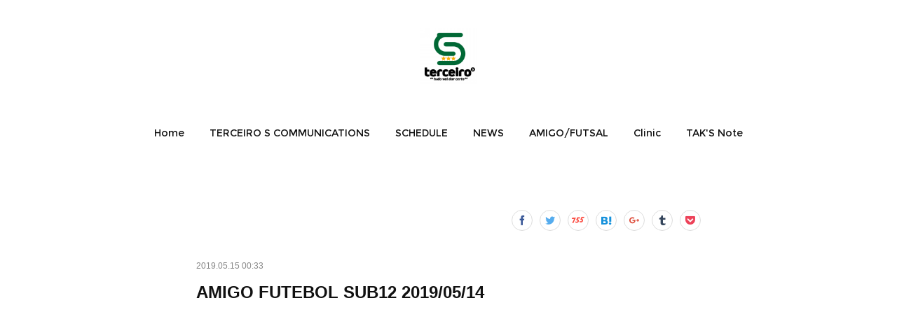

--- FILE ---
content_type: text/html; charset=utf-8
request_url: https://www.terceiros.net/posts/6239173
body_size: 10730
content:
<!doctype html>

            <html lang="ja" data-reactroot=""><head><meta charSet="UTF-8"/><meta http-equiv="X-UA-Compatible" content="IE=edge"/><meta name="viewport" content="width=device-width,user-scalable=no,initial-scale=1.0,minimum-scale=1.0,maximum-scale=1.0"/><title data-react-helmet="true">AMIGO FUTEBOL SUB12 2019/05/14 | TERCEIRO S COMMUNICATIONS</title><link data-react-helmet="true" rel="canonical" href="https://www.terceiros.net/posts/6239173/"/><meta name="description" content="トレーニングは75分！試合時間は40分！時間の中でのアクションの質が大事！走りあいっこぶつかり合いっこでは、勝てない今？どうアクションを起こして行けば良いか？それをひたすら習慣つけていく！アクションの"/><meta property="fb:app_id" content="522776621188656"/><meta property="og:url" content="https://www.terceiros.net/posts/6239173"/><meta property="og:type" content="article"/><meta property="og:title" content="AMIGO FUTEBOL SUB12 2019/05/14"/><meta property="og:description" content="トレーニングは75分！試合時間は40分！時間の中でのアクションの質が大事！走りあいっこぶつかり合いっこでは、勝てない今？どうアクションを起こして行けば良いか？それをひたすら習慣つけていく！アクションの"/><meta property="og:image" content="https://cdn.amebaowndme.com/madrid-prd/madrid-web/images/sites/328635/93b1486983284b3aac2fdb78a1574703_e3934b6ff09ccd42c4a068678cbef795.jpg"/><meta property="og:site_name" content="TERCEIRO S COMMUNICATIONS"/><meta property="og:locale" content="ja_JP"/><meta name="twitter:card" content="summary_large_image"/><meta name="twitter:site" content="@amebaownd"/><meta name="twitter:creator" content="@TerceiroFutsal"/><meta name="twitter:title" content="AMIGO FUTEBOL SUB12 2019/05/14 | TERCEIRO S COMMUNICATIONS"/><meta name="twitter:description" content="トレーニングは75分！試合時間は40分！時間の中でのアクションの質が大事！走りあいっこぶつかり合いっこでは、勝てない今？どうアクションを起こして行けば良いか？それをひたすら習慣つけていく！アクションの"/><meta name="twitter:image" content="https://cdn.amebaowndme.com/madrid-prd/madrid-web/images/sites/328635/93b1486983284b3aac2fdb78a1574703_e3934b6ff09ccd42c4a068678cbef795.jpg"/><meta name="twitter:app:id:iphone" content="911640835"/><meta name="twitter:app:url:iphone" content="amebaownd://public/sites/328635/posts/6239173"/><meta name="twitter:app:id:googleplay" content="jp.co.cyberagent.madrid"/><meta name="twitter:app:url:googleplay" content="amebaownd://public/sites/328635/posts/6239173"/><meta name="twitter:app:country" content="US"/><link rel="amphtml" href="https://amp.amebaownd.com/posts/6239173"/><link rel="alternate" type="application/rss+xml" title="TERCEIRO S COMMUNICATIONS" href="https://www.terceiros.net/rss.xml"/><link rel="alternate" type="application/atom+xml" title="TERCEIRO S COMMUNICATIONS" href="https://www.terceiros.net/atom.xml"/><link rel="sitemap" type="application/xml" title="Sitemap" href="/sitemap.xml"/><link href="https://static.amebaowndme.com/madrid-frontend/css/user.min-a66be375c.css" rel="stylesheet" type="text/css"/><link href="https://static.amebaowndme.com/madrid-frontend/css/belle/index.min-a66be375c.css" rel="stylesheet" type="text/css"/><link rel="icon" href="https://cdn.amebaowndme.com/madrid-prd/madrid-web/images/sites/328635/67083054337e85c87826c3958f98ba36_056cc9f92970cbddd3420766a22c78d2.png?width=32&amp;height=32"/><link rel="apple-touch-icon" href="https://cdn.amebaowndme.com/madrid-prd/madrid-web/images/sites/328635/67083054337e85c87826c3958f98ba36_056cc9f92970cbddd3420766a22c78d2.png?width=180&amp;height=180"/><style id="site-colors" charSet="UTF-8">.u-nav-clr {
  color: #111111;
}
.u-nav-bdr-clr {
  border-color: #111111;
}
.u-nav-bg-clr {
  background-color: #eeeeee;
}
.u-nav-bg-bdr-clr {
  border-color: #eeeeee;
}
.u-site-clr {
  color: ;
}
.u-base-bg-clr {
  background-color: #ffffff;
}
.u-btn-clr {
  color: #aaaaaa;
}
.u-btn-clr:hover,
.u-btn-clr--active {
  color: rgba(170,170,170, 0.7);
}
.u-btn-clr--disabled,
.u-btn-clr:disabled {
  color: rgba(170,170,170, 0.5);
}
.u-btn-bdr-clr {
  border-color: #bbbbbb;
}
.u-btn-bdr-clr:hover,
.u-btn-bdr-clr--active {
  border-color: rgba(187,187,187, 0.7);
}
.u-btn-bdr-clr--disabled,
.u-btn-bdr-clr:disabled {
  border-color: rgba(187,187,187, 0.5);
}
.u-btn-bg-clr {
  background-color: #bbbbbb;
}
.u-btn-bg-clr:hover,
.u-btn-bg-clr--active {
  background-color: rgba(187,187,187, 0.7);
}
.u-btn-bg-clr--disabled,
.u-btn-bg-clr:disabled {
  background-color: rgba(187,187,187, 0.5);
}
.u-txt-clr {
  color: #111111;
}
.u-txt-clr--lv1 {
  color: rgba(17,17,17, 0.7);
}
.u-txt-clr--lv2 {
  color: rgba(17,17,17, 0.5);
}
.u-txt-clr--lv3 {
  color: rgba(17,17,17, 0.3);
}
.u-txt-bg-clr {
  background-color: #e7e7e7;
}
.u-lnk-clr,
.u-clr-area a {
  color: #92afb5;
}
.u-lnk-clr:visited,
.u-clr-area a:visited {
  color: rgba(146,175,181, 0.7);
}
.u-lnk-clr:hover,
.u-clr-area a:hover {
  color: rgba(146,175,181, 0.5);
}
.u-ttl-blk-clr {
  color: #111111;
}
.u-ttl-blk-bdr-clr {
  border-color: #111111;
}
.u-ttl-blk-bdr-clr--lv1 {
  border-color: #cfcfcf;
}
.u-bdr-clr {
  border-color: #e6e6e6;
}
.u-acnt-bdr-clr {
  border-color: #a9a9a9;
}
.u-acnt-bg-clr {
  background-color: #a9a9a9;
}
body {
  background-color: #ffffff;
}
blockquote {
  color: rgba(17,17,17, 0.7);
  border-left-color: #e6e6e6;
};</style><style id="user-css" charSet="UTF-8">;</style><style media="screen and (max-width: 800px)" id="user-sp-css" charSet="UTF-8">;</style><script>
              (function(i,s,o,g,r,a,m){i['GoogleAnalyticsObject']=r;i[r]=i[r]||function(){
              (i[r].q=i[r].q||[]).push(arguments)},i[r].l=1*new Date();a=s.createElement(o),
              m=s.getElementsByTagName(o)[0];a.async=1;a.src=g;m.parentNode.insertBefore(a,m)
              })(window,document,'script','//www.google-analytics.com/analytics.js','ga');
            </script></head><body id="mdrd-a66be375c" class="u-txt-clr u-base-bg-clr theme-belle plan-premium hide-owndbar "><noscript><iframe src="//www.googletagmanager.com/ns.html?id=GTM-PXK9MM" height="0" width="0" style="display:none;visibility:hidden"></iframe></noscript><script>
            (function(w,d,s,l,i){w[l]=w[l]||[];w[l].push({'gtm.start':
            new Date().getTime(),event:'gtm.js'});var f=d.getElementsByTagName(s)[0],
            j=d.createElement(s),dl=l!='dataLayer'?'&l='+l:'';j.async=true;j.src=
            '//www.googletagmanager.com/gtm.js?id='+i+dl;f.parentNode.insertBefore(j,f);
            })(window,document, 'script', 'dataLayer', 'GTM-PXK9MM');
            </script><div id="content"><div class="page " data-reactroot=""><div class="page__outer"><div class="page__inner u-base-bg-clr"><header class="page__header header"><div class="header__inner u-nav-bg-bdr-clr"><div class="site-icon"><div><img alt=""/></div></div><nav role="navigation" class="header__nav global-nav js-nav-overflow-criterion "><ul class="global-nav__list u-base-bg-clr u-nav-bg-bdr-clr "><li role="button" class="global-nav__item u-nav-bg-bdr-clr js-nav-item "><a target="" class="u-nav-clr u-font u-nav-bdr-clr" href="/">Home</a></li><li role="button" class="global-nav__item u-nav-bg-bdr-clr js-nav-item "><a target="" class="u-nav-clr u-font u-nav-bdr-clr" href="/pages/1160248/page_201707310016">TERCEIRO  S COMMUNICATIONS</a></li><li role="button" class="global-nav__item u-nav-bg-bdr-clr js-nav-item "><a target="" class="u-nav-clr u-font u-nav-bdr-clr" href="/pages/1160254/page_201707310021">SCHEDULE</a></li><li role="button" class="global-nav__item u-nav-bg-bdr-clr js-nav-item "><a target="" class="u-nav-clr u-font u-nav-bdr-clr" href="/pages/1160302/blog">NEWS</a></li><li role="button" class="global-nav__item u-nav-bg-bdr-clr js-nav-item "><a target="" class="u-nav-clr u-font u-nav-bdr-clr" href="/pages/1160403/page_201707310202">AMIGO/FUTSAL</a></li><li role="button" class="global-nav__item u-nav-bg-bdr-clr js-nav-item "><a target="" class="u-nav-clr u-font u-nav-bdr-clr" href="/pages/1160430/page_201707310220">Clinic</a></li><li role="button" class="global-nav__item u-nav-bg-bdr-clr js-nav-item "><a target="" class="u-nav-clr u-font u-nav-bdr-clr" href="/pages/4634265/page_202102091501">TAK&#x27;S Note</a></li></ul></nav><button class="header__icon icon icon--menu2 u-nav-clr"></button></div></header><div><div class="page__main--outer"><div role="main" class="page__main page__main--blog-detail"><div class="section"><div class="blog-article-outer"><article class="blog-article"><div class="complementary-outer complementary-outer--slot1"><div class="complementary complementary--shareButton "><div class="block-type--shareButton"><div class="share share--circle share--circle-8"><button class="share__btn--facebook share__btn share__btn--circle"><span aria-hidden="true" class="icon--facebook icon"></span></button><button class="share__btn--twitter share__btn share__btn--circle"><span aria-hidden="true" class="icon--twitter icon"></span></button><button class="share__btn--nanagogo share__btn share__btn--circle"><span aria-hidden="true" class="icon--nanagogo icon"></span></button><button class="share__btn--hatenabookmark share__btn share__btn--circle"><span aria-hidden="true" class="icon--hatenabookmark icon"></span></button><button class="share__btn--googleplus share__btn share__btn--circle"><span aria-hidden="true" class="icon--googleplus icon"></span></button><button class="share__btn--tumblr share__btn share__btn--circle"><span aria-hidden="true" class="icon--tumblr icon"></span></button><button class="share__btn--pocket share__btn share__btn--circle"><span aria-hidden="true" class="icon--pocket icon"></span></button></div></div></div></div><div class="blog-article__inner"><div class="blog-article__header"><time class="blog-article__date u-txt-clr u-txt-clr--lv2" dateTime="2019-05-15T00:33:24Z">2019.05.15 00:33</time></div><div class="blog-article__content"><div class="blog-article__title blog-title"><h1 class="blog-title__text u-txt-clr">AMIGO FUTEBOL SUB12 2019/05/14</h1></div><div class="complementary-outer complementary-outer--slot4"><div class="complementary complementary--html "><div class="block-type--html"><div class="block u-clr-area"><iframe seamless="" style="height:16px" class="js-mdrd-block-html-target block-html__frame"></iframe></div></div></div></div><div class="blog-article__body blog-body"><div class="blog-body__item"><div class="img img__item-- img__item--fit"><div><img alt=""/></div></div></div><div class="blog-body__item"><div class="blog-body__text u-txt-clr u-clr-area" data-block-type="text"><div>トレーニングは75分！</div><div>試合時間は40分！</div><div><br></div><div>時間の中でのアクションの質が大事！</div><div>走りあいっこ</div><div>ぶつかり合いっこ</div><div>では、勝てない今？</div><div><br></div><div>どうアクションを起こして行けば良いか？</div><div><br></div><div>それをひたすら習慣つけていく！</div><div>アクションの基準、考え方を理解しないままで、プレーは出来ない。</div><div><br></div><div>視覚的な知覚</div><div>探索的な状況把握</div><div>次の予測</div><div><br></div><div>常に、意図してプレー出来るのか？</div><div><br></div><div>テーマである、レーン分けした前進の理解を深めていきたいと思う。</div><div><br></div><div><br></div><div><br></div></div></div></div></div><div class="blog-article__footer"><div class="reblog-btn-outer"><div class="reblog-btn-body"><button class="reblog-btn"><span class="reblog-btn__inner"><span class="icon icon--reblog2"></span></span></button></div></div></div></div><div class="complementary-outer complementary-outer--slot2"><div class="complementary complementary--shareButton "><div class="block-type--shareButton"><div class="share share--filled share--filled-4"><button class="share__btn--facebook share__btn share__btn--filled"><span aria-hidden="true" class="icon--facebook icon"></span></button><button class="share__btn--twitter share__btn share__btn--filled"><span aria-hidden="true" class="icon--twitter icon"></span></button><button class="share__btn--nanagogo share__btn share__btn--filled"><span aria-hidden="true" class="icon--nanagogo icon"></span></button></div></div></div><div class="complementary complementary--html "><div class="block-type--html"><div class="block u-clr-area"><iframe seamless="" style="height:16px" class="js-mdrd-block-html-target block-html__frame"></iframe></div></div></div></div><div class="blog-article__comment"><div class="comment-list js-comment-list" style="display:none"><div><p class="comment-count u-txt-clr u-txt-clr--lv2"><span>0</span>コメント</p><ul><li class="comment-list__item comment-item js-comment-form"><div class="comment-item__body"><form class="comment-item__form u-bdr-clr "><div class="comment-item__form-head"><textarea type="text" id="post-comment" maxLength="1100" placeholder="コメントする..." class="comment-item__input"></textarea></div><div class="comment-item__form-foot"><p class="comment-item__count-outer"><span class="comment-item__count ">1000</span> / 1000</p><button type="submit" disabled="" class="comment-item__submit">投稿</button></div></form></div></li></ul></div></div></div><div class="complementary-outer complementary-outer--slot3"><div class="complementary complementary--postPrevNext "><div class="block-type--postPrevNext"><div class="pager pager--type1"><ul class="pager__list"><li class="pager__item pager__item--prev pager__item--bg"><a class="pager__item-inner " style="background-image:url(https://cdn.amebaowndme.com/madrid-prd/madrid-web/images/sites/328635/2cc998dead2fac140c50d1947a58a8c5_e8998cb1506df204e83f6e4b20de99af.jpg?width=400)" href="/posts/6239201"><time class="pager__date " dateTime="2019-05-15T00:42:34Z">2019.05.15 00:42</time><div><span class="pager__description ">RAD SASEBO 2019/05/14</span></div><span aria-hidden="true" class="pager__icon icon icon--disclosure-l4 "></span></a></li><li class="pager__item pager__item--next pager__item--bg"><a class="pager__item-inner " style="background-image:url(https://cdn.amebaowndme.com/madrid-prd/madrid-web/images/sites/328635/36aec25e985957bb43152cdb9e44fd6e_b0e33e8679313a3800e41d721451668b.jpg?width=400)" href="/posts/6237203"><time class="pager__date " dateTime="2019-05-14T13:29:23Z">2019.05.14 13:29</time><div><span class="pager__description ">2019.5.14(火)amigo/futsal大村スクールTRM</span></div><span aria-hidden="true" class="pager__icon icon icon--disclosure-r4 "></span></a></li></ul></div></div></div><div class="complementary complementary--quote "><div class="block-type--quote"><div class="quote u-clr-area quote--takayuki  nakashima    //   futsal life"><div class="ogp u-bdr-clr"><a target="_blank" class="ogp__action" href="https://takfutsal.com/"><div class="ogp__img"><div><img alt=""/></div></div><div class="ogp__body"><p class="ogp__title u-txt-clr">TAKAYUKI  NAKASHIMA    //   FUTSAL LIFE</p><div class="ogp__text u-txt-clr u-txt-clr--lv1"><p>フットサルコーチ　Treinador de futsal</p></div><p class="ogp__site ogp__site--ellipsis u-txt-clr u-txt-clr--lv1">TAKAYUKI  NAKASHIMA    //   FUTSAL LIFE</p></div></a></div></div></div></div><div class="complementary complementary--relatedPosts "><div class="block-type--relatedPosts"></div></div><div class="complementary complementary--relatedPosts "><div class="block-type--relatedPosts"></div></div></div><div class="pswp" tabindex="-1" role="dialog" aria-hidden="true"><div class="pswp__bg"></div><div class="pswp__scroll-wrap"><div class="pswp__container"><div class="pswp__item"></div><div class="pswp__item"></div><div class="pswp__item"></div></div><div class="pswp__ui pswp__ui--hidden"><div class="pswp__top-bar"><div class="pswp__counter"></div><button class="pswp__button pswp__button--close" title="Close (Esc)"></button><button class="pswp__button pswp__button--share" title="Share"></button><button class="pswp__button pswp__button--fs" title="Toggle fullscreen"></button><button class="pswp__button pswp__button--zoom" title="Zoom in/out"></button><div class="pswp__preloader"><div class="pswp__preloader__icn"><div class="pswp__preloader__cut"><div class="pswp__preloader__donut"></div></div></div></div></div><div class="pswp__share-modal pswp__share-modal--hidden pswp__single-tap"><div class="pswp__share-tooltip"></div></div><div class="pswp__button pswp__button--close pswp__close"><span class="pswp__close__item pswp__close"></span><span class="pswp__close__item pswp__close"></span></div><div class="pswp__bottom-bar"><button class="pswp__button pswp__button--arrow--left js-lightbox-arrow" title="Previous (arrow left)"></button><button class="pswp__button pswp__button--arrow--right js-lightbox-arrow" title="Next (arrow right)"></button></div><div class=""><div class="pswp__caption"><div class="pswp__caption"></div><div class="pswp__caption__link"><a class="js-link"></a></div></div></div></div></div></div></article></div></div></div></div></div><footer role="contentinfo" class="page__footer footer" style="opacity:1 !important;visibility:visible !important;text-indent:0 !important;overflow:visible !important;position:static !important"><div class="footer__inner u-bdr-clr " style="opacity:1 !important;visibility:visible !important;text-indent:0 !important;overflow:visible !important;display:block !important;transform:none !important"><div class="footer__item u-bdr-clr" style="opacity:1 !important;visibility:visible !important;text-indent:0 !important;overflow:visible !important;display:block !important;transform:none !important"><p class="footer__copyright u-font"><small class="u-txt-clr u-txt-clr--lv2 u-font" style="color:rgba(17,17,17, 0.5) !important">Copyright © <!-- -->2026<!-- --> <!-- -->TERCEIRO S COMMUNICATIONS<!-- -->.</small></p></div></div></footer></div></div><div class="toast"></div></div></div><script charSet="UTF-8">window.mdrdEnv="prd";</script><script charSet="UTF-8">window.INITIAL_STATE={"authenticate":{"authCheckCompleted":false,"isAuthorized":false},"blogPostReblogs":{},"category":{},"currentSite":{"fetching":false,"status":null,"site":{}},"shopCategory":{},"categories":{},"notifications":{},"page":{},"paginationTitle":{},"postArchives":{},"postComments":{"6239173":{"data":[],"pagination":{"total":0,"offset":0,"limit":0,"cursors":{"after":"","before":""}},"fetching":false},"submitting":false,"postStatus":null},"postDetail":{"postDetail-blogPostId:6239173":{"fetching":false,"loaded":true,"meta":{"code":200},"data":{"id":"6239173","userId":"106700","siteId":"328635","status":"publish","title":"AMIGO FUTEBOL SUB12 2019\u002F05\u002F14","contents":[{"type":"image","fit":true,"scale":1,"align":"","url":"https:\u002F\u002Fcdn.amebaowndme.com\u002Fmadrid-prd\u002Fmadrid-web\u002Fimages\u002Fsites\u002F328635\u002F93b1486983284b3aac2fdb78a1574703_e3934b6ff09ccd42c4a068678cbef795.jpg","link":"","width":2000,"height":1500,"target":"_blank","lightboxIndex":0},{"type":"text","format":"html","value":"\u003Cdiv\u003Eトレーニングは75分！\u003C\u002Fdiv\u003E\u003Cdiv\u003E試合時間は40分！\u003C\u002Fdiv\u003E\u003Cdiv\u003E\u003Cbr\u003E\u003C\u002Fdiv\u003E\u003Cdiv\u003E時間の中でのアクションの質が大事！\u003C\u002Fdiv\u003E\u003Cdiv\u003E走りあいっこ\u003C\u002Fdiv\u003E\u003Cdiv\u003Eぶつかり合いっこ\u003C\u002Fdiv\u003E\u003Cdiv\u003Eでは、勝てない今？\u003C\u002Fdiv\u003E\u003Cdiv\u003E\u003Cbr\u003E\u003C\u002Fdiv\u003E\u003Cdiv\u003Eどうアクションを起こして行けば良いか？\u003C\u002Fdiv\u003E\u003Cdiv\u003E\u003Cbr\u003E\u003C\u002Fdiv\u003E\u003Cdiv\u003Eそれをひたすら習慣つけていく！\u003C\u002Fdiv\u003E\u003Cdiv\u003Eアクションの基準、考え方を理解しないままで、プレーは出来ない。\u003C\u002Fdiv\u003E\u003Cdiv\u003E\u003Cbr\u003E\u003C\u002Fdiv\u003E\u003Cdiv\u003E視覚的な知覚\u003C\u002Fdiv\u003E\u003Cdiv\u003E探索的な状況把握\u003C\u002Fdiv\u003E\u003Cdiv\u003E次の予測\u003C\u002Fdiv\u003E\u003Cdiv\u003E\u003Cbr\u003E\u003C\u002Fdiv\u003E\u003Cdiv\u003E常に、意図してプレー出来るのか？\u003C\u002Fdiv\u003E\u003Cdiv\u003E\u003Cbr\u003E\u003C\u002Fdiv\u003E\u003Cdiv\u003Eテーマである、レーン分けした前進の理解を深めていきたいと思う。\u003C\u002Fdiv\u003E\u003Cdiv\u003E\u003Cbr\u003E\u003C\u002Fdiv\u003E\u003Cdiv\u003E\u003Cbr\u003E\u003C\u002Fdiv\u003E\u003Cdiv\u003E\u003Cbr\u003E\u003C\u002Fdiv\u003E"}],"urlPath":"","publishedUrl":"https:\u002F\u002Fwww.terceiros.net\u002Fposts\u002F6239173","ogpDescription":"","ogpImageUrl":"","contentFiltered":"","viewCount":0,"commentCount":0,"reblogCount":0,"prevBlogPost":{"id":"6239201","title":"RAD SASEBO 2019\u002F05\u002F14","summary":"2：1前進2：1前進×2グリッド2：2+PIVO2：2+PIVO-ゴール3：34：4を、何のためにやるのか？ただのセッションになってはいけない！見る視点何を見て、何を選ぶのか？予測状況、背景の変化決断する為に、あなたが自律してるかどうか？も大事！何のために、そうするのか？あなたのアクションの質が、あなただと言う事を忘れない！","imageUrl":"https:\u002F\u002Fcdn.amebaowndme.com\u002Fmadrid-prd\u002Fmadrid-web\u002Fimages\u002Fsites\u002F328635\u002F2cc998dead2fac140c50d1947a58a8c5_e8998cb1506df204e83f6e4b20de99af.jpg","publishedAt":"2019-05-15T00:42:34Z"},"nextBlogPost":{"id":"6237203","title":"2019.5.14(火)amigo\u002Ffutsal大村スクールTRM","summary":"今日はTRMデーでした。西大村さんともう1チームにお越し頂きまして、amigoとして2回目の対外試合です。やはりゲームを通してのスキルもそうですが、相手をリスペクトする気持ち、感謝の気持ちを伝え、「相手がいてこそゲームができる」事を実感して欲しいと願ってます。このTRMを通して、色んな部分が見えてきました。対人プレーだったり、プレー以外の行動や言動、待ち時間の過ごし方だったりと、普段観れない部分が垣間見れました。できるだけ多くのamigo達に試合を体感してもらい、色んな「気付き」を見させてもらいました。次回は、5\u002F20(月)です。【5月開催日】@シーハット大村5\u002F20(月)18:00〜20:005\u002F27(月)18:00〜20:00※5\u002F30(木)18:00〜20:00【6月開催日】@シーハット大村6\u002F12(水)18:00〜20:00※6\u002F13(木)18:00〜20:006\u002F17(月)18:00〜20:006\u002F19(水)18:00〜20:006\u002F26(水)18:00〜20:00なお、当初の予定の6\u002F5(水)はなくなりました。※の3日間は、トレーニングマッチとしてます。amigo大村としての対外試合となりますので、レガースやサッカー用ストッキング、飲料水等を忘れずにご持参下さい。ゲームはビブスで行います。所属チームの練習を最優先にされまして、調整の上、","imageUrl":"https:\u002F\u002Fcdn.amebaowndme.com\u002Fmadrid-prd\u002Fmadrid-web\u002Fimages\u002Fsites\u002F328635\u002F36aec25e985957bb43152cdb9e44fd6e_b0e33e8679313a3800e41d721451668b.jpg","publishedAt":"2019-05-14T13:29:23Z"},"rebloggedPost":false,"blogCategories":[],"user":{"id":"106700","nickname":"tscjapan","description":"","official":false,"photoUrl":"https:\u002F\u002Fprofile-api.ameba.jp\u002Fv2\u002Fas\u002F9b8e2a8ddecb6976a46af98817797b98cae46741\u002FprofileImage?cat=300","followingCount":11,"createdAt":"2015-11-17T05:10:49Z","updatedAt":"2025-07-14T13:03:11Z"},"updateUser":{"id":"106700","nickname":"tscjapan","description":"","official":false,"photoUrl":"https:\u002F\u002Fprofile-api.ameba.jp\u002Fv2\u002Fas\u002F9b8e2a8ddecb6976a46af98817797b98cae46741\u002FprofileImage?cat=300","followingCount":11,"createdAt":"2015-11-17T05:10:49Z","updatedAt":"2025-07-14T13:03:11Z"},"comments":{"pagination":{"total":0,"offset":0,"limit":0,"cursors":{"after":"","before":""}},"data":[]},"publishedAt":"2019-05-15T00:33:24Z","createdAt":"2019-05-15T00:40:32Z","updatedAt":"2019-05-15T00:40:32Z","version":1}}},"postList":{},"shopList":{},"shopItemDetail":{},"pureAd":{},"keywordSearch":{},"proxyFrame":{"loaded":false},"relatedPostList":{},"route":{"route":{"path":"\u002Fposts\u002F:blog_post_id","component":function Connect(props, context) {
        _classCallCheck(this, Connect);

        var _this = _possibleConstructorReturn(this, _Component.call(this, props, context));

        _this.version = version;
        _this.store = props.store || context.store;

        (0, _invariant2["default"])(_this.store, 'Could not find "store" in either the context or ' + ('props of "' + connectDisplayName + '". ') + 'Either wrap the root component in a <Provider>, ' + ('or explicitly pass "store" as a prop to "' + connectDisplayName + '".'));

        var storeState = _this.store.getState();
        _this.state = { storeState: storeState };
        _this.clearCache();
        return _this;
      },"route":{"id":"0","type":"blog_post_detail","idForType":"0","title":"","urlPath":"\u002Fposts\u002F:blog_post_id","isHomePage":false}},"params":{"blog_post_id":"6239173"},"location":{"pathname":"\u002Fposts\u002F6239173","search":"","hash":"","action":"POP","key":"nah4iz","query":{}}},"siteConfig":{"tagline":"長崎　佐世保\nフットサルクラブ 、フットサルスクール運営　  AMIGO\u002FFUTSAL\nコーチ派遣   九州各地で専門的なフットサルの指導を!!\n個人参加フットサル　運営  生涯スポーツとしての環境の整備\n\nサッカー、フットサルを通じた心豊かなスポーツライフを過ごしてみませんか?","title":"TERCEIRO S COMMUNICATIONS","copyright":"","iconUrl":"https:\u002F\u002Fcdn.amebaowndme.com\u002Fmadrid-prd\u002Fmadrid-web\u002Fimages\u002Fsites\u002F328635\u002Ff32d2b8bd68d695d47884d6235ff94e8_2ca7cdc932fe591aba4259b947998fba.jpg","logoUrl":"https:\u002F\u002Fcdn.amebaowndme.com\u002Fmadrid-prd\u002Fmadrid-web\u002Fimages\u002Fsites\u002F328635\u002F4d4219d71a784b106bb7adb86809c82c_b4d337eb998f399d8263440b8cb5ea68.png","coverImageUrl":"https:\u002F\u002Fcdn.amebaowndme.com\u002Fmadrid-prd\u002Fmadrid-web\u002Fimages\u002Fsites\u002F328635\u002F0ac33f2c348d6849653b86f25723b7fb_6373ae7b598288e242239599968afaff.jpg","homePageId":"1160149","siteId":"328635","siteCategoryIds":[371],"themeId":"8","theme":"belle","shopId":"","openedShop":false,"shop":{"law":{"userType":"","corporateName":"","firstName":"","lastName":"","zipCode":"","prefecture":"","address":"","telNo":"","aboutContact":"","aboutPrice":"","aboutPay":"","aboutService":"","aboutReturn":""},"privacyPolicy":{"operator":"","contact":"","collectAndUse":"","restrictionToThirdParties":"","supervision":"","disclosure":"","cookie":""}},"user":{"id":"106700","nickname":"tscjapan","photoUrl":"","createdAt":"2015-11-17T05:10:49Z","updatedAt":"2025-07-14T13:03:11Z"},"commentApproval":"reject","plan":{"id":"6","name":"premium-annual","ownd_header":true,"powered_by":true,"pure_ads":true},"verifiedType":"general","navigations":[{"title":"Home","urlPath":".\u002F","target":"_self","pageId":"1160149"},{"title":"TERCEIRO  S COMMUNICATIONS","urlPath":".\u002Fpages\u002F1160248\u002Fpage_201707310016","target":"_self","pageId":"1160248"},{"title":"SCHEDULE","urlPath":".\u002Fpages\u002F1160254\u002Fpage_201707310021","target":"_self","pageId":"1160254"},{"title":"NEWS","urlPath":".\u002Fpages\u002F1160302\u002Fblog","target":"_self","pageId":"1160302"},{"title":"AMIGO\u002FFUTSAL","urlPath":".\u002Fpages\u002F1160403\u002Fpage_201707310202","target":"_self","pageId":"1160403"},{"title":"Clinic","urlPath":".\u002Fpages\u002F1160430\u002Fpage_201707310220","target":"_self","pageId":"1160430"},{"title":"TAK'S Note","urlPath":".\u002Fpages\u002F4634265\u002Fpage_202102091501","target":"_self","pageId":"4634265"}],"routings":[{"id":"0","type":"blog","idForType":"0","title":"","urlPath":"\u002Fposts\u002Fpage\u002F:page_num","isHomePage":false},{"id":"0","type":"blog_post_archive","idForType":"0","title":"","urlPath":"\u002Fposts\u002Farchives\u002F:yyyy\u002F:mm","isHomePage":false},{"id":"0","type":"blog_post_archive","idForType":"0","title":"","urlPath":"\u002Fposts\u002Farchives\u002F:yyyy\u002F:mm\u002Fpage\u002F:page_num","isHomePage":false},{"id":"0","type":"blog_post_category","idForType":"0","title":"","urlPath":"\u002Fposts\u002Fcategories\u002F:category_id","isHomePage":false},{"id":"0","type":"blog_post_category","idForType":"0","title":"","urlPath":"\u002Fposts\u002Fcategories\u002F:category_id\u002Fpage\u002F:page_num","isHomePage":false},{"id":"0","type":"author","idForType":"0","title":"","urlPath":"\u002Fauthors\u002F:user_id","isHomePage":false},{"id":"0","type":"author","idForType":"0","title":"","urlPath":"\u002Fauthors\u002F:user_id\u002Fpage\u002F:page_num","isHomePage":false},{"id":"0","type":"blog_post_category","idForType":"0","title":"","urlPath":"\u002Fposts\u002Fcategory\u002F:category_id","isHomePage":false},{"id":"0","type":"blog_post_category","idForType":"0","title":"","urlPath":"\u002Fposts\u002Fcategory\u002F:category_id\u002Fpage\u002F:page_num","isHomePage":false},{"id":"0","type":"blog_post_detail","idForType":"0","title":"","urlPath":"\u002Fposts\u002F:blog_post_id","isHomePage":false},{"id":"0","type":"keywordSearch","idForType":"0","title":"","urlPath":"\u002Fsearch\u002Fq\u002F:query","isHomePage":false},{"id":"0","type":"keywordSearch","idForType":"0","title":"","urlPath":"\u002Fsearch\u002Fq\u002F:query\u002Fpage\u002F:page_num","isHomePage":false},{"id":"5350167","type":"static","idForType":"0","title":"あなただけのパーソナルコーチ","urlPath":"\u002Fpages\u002F5350167\u002F","isHomePage":false},{"id":"5350167","type":"static","idForType":"0","title":"あなただけのパーソナルコーチ","urlPath":"\u002Fpages\u002F5350167\u002F:url_path","isHomePage":false},{"id":"4757296","type":"static","idForType":"0","title":"-Espaço de futebol-  フットボールの入口","urlPath":"\u002Fpages\u002F4757296\u002F","isHomePage":false},{"id":"4757296","type":"static","idForType":"0","title":"-Espaço de futebol-  フットボールの入口","urlPath":"\u002Fpages\u002F4757296\u002F:url_path","isHomePage":false},{"id":"4640735","type":"static","idForType":"0","title":"大人の学び場","urlPath":"\u002Fpages\u002F4640735\u002F","isHomePage":false},{"id":"4640735","type":"static","idForType":"0","title":"大人の学び場","urlPath":"\u002Fpages\u002F4640735\u002F:url_path","isHomePage":false},{"id":"4640730","type":"static","idForType":"0","title":"パーソナルトレーニング","urlPath":"\u002Fpages\u002F4640730\u002F","isHomePage":false},{"id":"4640730","type":"static","idForType":"0","title":"パーソナルトレーニング","urlPath":"\u002Fpages\u002F4640730\u002F:url_path","isHomePage":false},{"id":"4640729","type":"static","idForType":"0","title":"巡回フットサルクリニック","urlPath":"\u002Fpages\u002F4640729\u002F","isHomePage":false},{"id":"4640729","type":"static","idForType":"0","title":"巡回フットサルクリニック","urlPath":"\u002Fpages\u002F4640729\u002F:url_path","isHomePage":false},{"id":"4634265","type":"static","idForType":"0","title":"TAK'S Note","urlPath":"\u002Fpages\u002F4634265\u002F","isHomePage":false},{"id":"4634265","type":"static","idForType":"0","title":"TAK'S Note","urlPath":"\u002Fpages\u002F4634265\u002F:url_path","isHomePage":false},{"id":"2666282","type":"static","idForType":"0","title":"STAFF","urlPath":"\u002Fpages\u002F2666282\u002F","isHomePage":false},{"id":"2666282","type":"static","idForType":"0","title":"STAFF","urlPath":"\u002Fpages\u002F2666282\u002F:url_path","isHomePage":false},{"id":"1162656","type":"static","idForType":"0","title":"ゴレイロスクール","urlPath":"\u002Fpages\u002F1162656\u002F","isHomePage":false},{"id":"1162656","type":"static","idForType":"0","title":"ゴレイロスクール","urlPath":"\u002Fpages\u002F1162656\u002F:url_path","isHomePage":false},{"id":"1162157","type":"static","idForType":"0","title":"SUPPORT","urlPath":"\u002Fpages\u002F1162157\u002F","isHomePage":false},{"id":"1162157","type":"static","idForType":"0","title":"SUPPORT","urlPath":"\u002Fpages\u002F1162157\u002F:url_path","isHomePage":false},{"id":"1160430","type":"static","idForType":"0","title":"Clinic","urlPath":"\u002Fpages\u002F1160430\u002F","isHomePage":false},{"id":"1160430","type":"static","idForType":"0","title":"Clinic","urlPath":"\u002Fpages\u002F1160430\u002F:url_path","isHomePage":false},{"id":"1160403","type":"static","idForType":"0","title":"AMIGO\u002FFUTSAL","urlPath":"\u002Fpages\u002F1160403\u002F","isHomePage":false},{"id":"1160403","type":"static","idForType":"0","title":"AMIGO\u002FFUTSAL","urlPath":"\u002Fpages\u002F1160403\u002F:url_path","isHomePage":false},{"id":"1160323","type":"static","idForType":"0","title":"RAD FUTSAL CLUB NAGASAKI","urlPath":"\u002Fpages\u002F1160323\u002F","isHomePage":false},{"id":"1160323","type":"static","idForType":"0","title":"RAD FUTSAL CLUB NAGASAKI","urlPath":"\u002Fpages\u002F1160323\u002F:url_path","isHomePage":false},{"id":"1160302","type":"blog","idForType":"0","title":"NEWS","urlPath":"\u002Fpages\u002F1160302\u002F","isHomePage":false},{"id":"1160302","type":"blog","idForType":"0","title":"NEWS","urlPath":"\u002Fpages\u002F1160302\u002F:url_path","isHomePage":false},{"id":"1160258","type":"static","idForType":"0","title":"AMIGO\u002FFUTEBOL","urlPath":"\u002Fpages\u002F1160258\u002F","isHomePage":false},{"id":"1160258","type":"static","idForType":"0","title":"AMIGO\u002FFUTEBOL","urlPath":"\u002Fpages\u002F1160258\u002F:url_path","isHomePage":false},{"id":"1160254","type":"static","idForType":"0","title":"SCHEDULE","urlPath":"\u002Fpages\u002F1160254\u002F","isHomePage":false},{"id":"1160254","type":"static","idForType":"0","title":"SCHEDULE","urlPath":"\u002Fpages\u002F1160254\u002F:url_path","isHomePage":false},{"id":"1160248","type":"static","idForType":"0","title":"TERCEIRO  S COMMUNICATIONS","urlPath":"\u002Fpages\u002F1160248\u002F","isHomePage":false},{"id":"1160248","type":"static","idForType":"0","title":"TERCEIRO  S COMMUNICATIONS","urlPath":"\u002Fpages\u002F1160248\u002F:url_path","isHomePage":false},{"id":"1160149","type":"blog","idForType":"0","title":"Home","urlPath":"\u002Fpages\u002F1160149\u002F","isHomePage":true},{"id":"1160149","type":"blog","idForType":"0","title":"Home","urlPath":"\u002Fpages\u002F1160149\u002F:url_path","isHomePage":true},{"id":"1160149","type":"blog","idForType":"0","title":"Home","urlPath":"\u002F","isHomePage":true}],"siteColors":{"navigationBackground":"#eeeeee","navigationText":"#111111","siteTitleText":"","background":"#ffffff","buttonBackground":"#bbbbbb","buttonText":"#aaaaaa","text":"#111111","link":"#92afb5","titleBlock":"#111111","border":"#e6e6e6","accent":"#a9a9a9"},"wovnioAttribute":"","useAuthorBlock":false,"twitterHashtags":"FUTSAL,,TERCEIROSCOMMUNICATIONS,AMIGOFUTSAL","createdAt":"2017-07-30T14:09:54Z","seoTitle":"テルセイロ　エス　コミュニケーションズ","isPreview":false,"siteCategory":[{"id":"371","label":"会社や団体"}],"previewPost":null,"previewShopItem":null,"hasAmebaIdConnection":false,"serverTime":"2026-01-19T02:42:36Z","complementaries":{"1":{"contents":{"layout":{"rows":[{"columns":[{"blocks":[{"type":"shareButton","design":"circle","providers":["facebook","twitter","nanagogo","hatenabookmark","googleplus","tumblr","pocket","line"]}]}]}]}},"created_at":"2017-07-30T14:32:06Z","updated_at":"2022-02-13T14:09:15Z"},"2":{"contents":{"layout":{"rows":[{"columns":[{"blocks":[{"type":"shareButton","design":"filled","providers":["facebook","twitter","nanagogo","line"]},{"type":"html","source":"\n\u003Cscript async src=\"https:\u002F\u002Fpagead2.googlesyndication.com\u002Fpagead\u002Fjs\u002Fadsbygoogle.js\"\u003E\u003C\u002Fscript\u003E\n\u003C!-- 記事内 --\u003E\n\u003Cins class=\"adsbygoogle\"\n     style=\"display:block\"\n     data-ad-client=\"ca-pub-1719602025043244\"\n     data-ad-slot=\"2082279800\"\n     data-ad-format=\"auto\"\n     data-full-width-responsive=\"true\"\u003E\u003C\u002Fins\u003E\n\u003Cscript\u003E\n     (adsbygoogle = window.adsbygoogle || []).push({});\n\u003C\u002Fscript\u003E"}]}]}]}},"created_at":"2017-07-30T14:09:54Z","updated_at":"2022-02-13T14:09:15Z"},"3":{"contents":{"layout":{"rows":[{"columns":[{"blocks":[{"type":"postPrevNext","showImage":true},{"type":"quote","provider":"","url":"https:\u002F\u002Ftakfutsal.com\u002F","json":{"thumbnail":"https:\u002F\u002Ftakfutsal.com\u002Fwp-content\u002Fuploads\u002F2020\u002F07\u002Fcropped-cropped-takfutsal-1.jpg","provider":"TAKAYUKI  NAKASHIMA    \u002F\u002F   FUTSAL LIFE","url":"https:\u002F\u002Ftakfutsal.com\u002F","title":"TAKAYUKI  NAKASHIMA    \u002F\u002F   FUTSAL LIFE","description":"フットサルコーチ　Treinador de futsal"},"html":""},{"type":"relatedPosts","layoutType":"gridm","showHeading":true,"heading":"関連記事","limit":3},{"type":"relatedPosts","layoutType":"gridm","showHeading":false,"heading":"関連記事","limit":3}]}]}]}},"created_at":"2017-07-30T14:32:06Z","updated_at":"2022-02-13T14:09:15Z"},"4":{"contents":{"layout":{"rows":[{"columns":[{"blocks":[{"type":"html","source":"\n\u003Cscript async src=\"https:\u002F\u002Fpagead2.googlesyndication.com\u002Fpagead\u002Fjs\u002Fadsbygoogle.js\"\u003E\u003C\u002Fscript\u003E\n\u003C!-- 記事内 --\u003E\n\u003Cins class=\"adsbygoogle\"\n     style=\"display:block\"\n     data-ad-client=\"ca-pub-1719602025043244\"\n     data-ad-slot=\"2082279800\"\n     data-ad-format=\"auto\"\n     data-full-width-responsive=\"true\"\u003E\u003C\u002Fins\u003E\n\u003Cscript\u003E\n     (adsbygoogle = window.adsbygoogle || []).push({});\n\u003C\u002Fscript\u003E"}]}]}]}},"created_at":"2017-07-30T14:32:06Z","updated_at":"2022-02-13T14:09:15Z"},"11":{"contents":{"layout":{"rows":[{"columns":[{"blocks":[{"type":"siteFollow","description":""},{"type":"post","mode":"summary","title":"記事一覧","buttonTitle":"","limit":5,"layoutType":"sidebarm","categoryIds":"","showTitle":true,"showButton":true,"sortType":"recent"},{"type":"postsCategory","heading":"カテゴリ","showHeading":true,"showCount":true,"design":"tagcloud"},{"type":"postsArchive","heading":"アーカイブ","showHeading":true,"design":"accordion"},{"type":"keywordSearch","heading":"","showHeading":false}]}]}]}},"created_at":"2017-07-30T14:09:54Z","updated_at":"2017-07-30T14:09:54Z"}},"siteColorsCss":".u-nav-clr {\n  color: #111111;\n}\n.u-nav-bdr-clr {\n  border-color: #111111;\n}\n.u-nav-bg-clr {\n  background-color: #eeeeee;\n}\n.u-nav-bg-bdr-clr {\n  border-color: #eeeeee;\n}\n.u-site-clr {\n  color: ;\n}\n.u-base-bg-clr {\n  background-color: #ffffff;\n}\n.u-btn-clr {\n  color: #aaaaaa;\n}\n.u-btn-clr:hover,\n.u-btn-clr--active {\n  color: rgba(170,170,170, 0.7);\n}\n.u-btn-clr--disabled,\n.u-btn-clr:disabled {\n  color: rgba(170,170,170, 0.5);\n}\n.u-btn-bdr-clr {\n  border-color: #bbbbbb;\n}\n.u-btn-bdr-clr:hover,\n.u-btn-bdr-clr--active {\n  border-color: rgba(187,187,187, 0.7);\n}\n.u-btn-bdr-clr--disabled,\n.u-btn-bdr-clr:disabled {\n  border-color: rgba(187,187,187, 0.5);\n}\n.u-btn-bg-clr {\n  background-color: #bbbbbb;\n}\n.u-btn-bg-clr:hover,\n.u-btn-bg-clr--active {\n  background-color: rgba(187,187,187, 0.7);\n}\n.u-btn-bg-clr--disabled,\n.u-btn-bg-clr:disabled {\n  background-color: rgba(187,187,187, 0.5);\n}\n.u-txt-clr {\n  color: #111111;\n}\n.u-txt-clr--lv1 {\n  color: rgba(17,17,17, 0.7);\n}\n.u-txt-clr--lv2 {\n  color: rgba(17,17,17, 0.5);\n}\n.u-txt-clr--lv3 {\n  color: rgba(17,17,17, 0.3);\n}\n.u-txt-bg-clr {\n  background-color: #e7e7e7;\n}\n.u-lnk-clr,\n.u-clr-area a {\n  color: #92afb5;\n}\n.u-lnk-clr:visited,\n.u-clr-area a:visited {\n  color: rgba(146,175,181, 0.7);\n}\n.u-lnk-clr:hover,\n.u-clr-area a:hover {\n  color: rgba(146,175,181, 0.5);\n}\n.u-ttl-blk-clr {\n  color: #111111;\n}\n.u-ttl-blk-bdr-clr {\n  border-color: #111111;\n}\n.u-ttl-blk-bdr-clr--lv1 {\n  border-color: #cfcfcf;\n}\n.u-bdr-clr {\n  border-color: #e6e6e6;\n}\n.u-acnt-bdr-clr {\n  border-color: #a9a9a9;\n}\n.u-acnt-bg-clr {\n  background-color: #a9a9a9;\n}\nbody {\n  background-color: #ffffff;\n}\nblockquote {\n  color: rgba(17,17,17, 0.7);\n  border-left-color: #e6e6e6;\n}","siteFont":{"id":"10","name":"Montserrat"},"siteCss":"","siteSpCss":"","meta":{"Title":"AMIGO FUTEBOL SUB12 2019\u002F05\u002F14 | テルセイロ　エス　コミュニケーションズ","Description":"トレーニングは75分！試合時間は40分！時間の中でのアクションの質が大事！走りあいっこぶつかり合いっこでは、勝てない今？どうアクションを起こして行けば良いか？それをひたすら習慣つけていく！アクションの","Keywords":"","Noindex":false,"Nofollow":false,"CanonicalUrl":"https:\u002F\u002Fwww.terceiros.net\u002Fposts\u002F6239173","AmpHtml":"https:\u002F\u002Famp.amebaownd.com\u002Fposts\u002F6239173","DisabledFragment":false,"OgMeta":{"Type":"article","Title":"AMIGO FUTEBOL SUB12 2019\u002F05\u002F14","Description":"トレーニングは75分！試合時間は40分！時間の中でのアクションの質が大事！走りあいっこぶつかり合いっこでは、勝てない今？どうアクションを起こして行けば良いか？それをひたすら習慣つけていく！アクションの","Image":"https:\u002F\u002Fcdn.amebaowndme.com\u002Fmadrid-prd\u002Fmadrid-web\u002Fimages\u002Fsites\u002F328635\u002F93b1486983284b3aac2fdb78a1574703_e3934b6ff09ccd42c4a068678cbef795.jpg","SiteName":"TERCEIRO S COMMUNICATIONS","Locale":"ja_JP"},"DeepLinkMeta":{"Ios":{"Url":"amebaownd:\u002F\u002Fpublic\u002Fsites\u002F328635\u002Fposts\u002F6239173","AppStoreId":"911640835","AppName":"Ameba Ownd"},"Android":{"Url":"amebaownd:\u002F\u002Fpublic\u002Fsites\u002F328635\u002Fposts\u002F6239173","AppName":"Ameba Ownd","Package":"jp.co.cyberagent.madrid"},"WebUrl":"https:\u002F\u002Fwww.terceiros.net\u002Fposts\u002F6239173"},"TwitterCard":{"Type":"summary_large_image","Site":"@amebaownd","Creator":"@TerceiroFutsal","Title":"AMIGO FUTEBOL SUB12 2019\u002F05\u002F14 | TERCEIRO S COMMUNICATIONS","Description":"トレーニングは75分！試合時間は40分！時間の中でのアクションの質が大事！走りあいっこぶつかり合いっこでは、勝てない今？どうアクションを起こして行けば良いか？それをひたすら習慣つけていく！アクションの","Image":"https:\u002F\u002Fcdn.amebaowndme.com\u002Fmadrid-prd\u002Fmadrid-web\u002Fimages\u002Fsites\u002F328635\u002F93b1486983284b3aac2fdb78a1574703_e3934b6ff09ccd42c4a068678cbef795.jpg"},"TwitterAppCard":{"CountryCode":"US","IPhoneAppId":"911640835","AndroidAppPackageName":"jp.co.cyberagent.madrid","CustomUrl":"amebaownd:\u002F\u002Fpublic\u002Fsites\u002F328635\u002Fposts\u002F6239173"},"SiteName":"TERCEIRO S COMMUNICATIONS","ImageUrl":"https:\u002F\u002Fcdn.amebaowndme.com\u002Fmadrid-prd\u002Fmadrid-web\u002Fimages\u002Fsites\u002F328635\u002F93b1486983284b3aac2fdb78a1574703_e3934b6ff09ccd42c4a068678cbef795.jpg","FacebookAppId":"522776621188656","InstantArticleId":"","FaviconUrl":"https:\u002F\u002Fcdn.amebaowndme.com\u002Fmadrid-prd\u002Fmadrid-web\u002Fimages\u002Fsites\u002F328635\u002F67083054337e85c87826c3958f98ba36_056cc9f92970cbddd3420766a22c78d2.png?width=32&height=32","AppleTouchIconUrl":"https:\u002F\u002Fcdn.amebaowndme.com\u002Fmadrid-prd\u002Fmadrid-web\u002Fimages\u002Fsites\u002F328635\u002F67083054337e85c87826c3958f98ba36_056cc9f92970cbddd3420766a22c78d2.png?width=180&height=180","RssItems":[{"title":"TERCEIRO S COMMUNICATIONS","url":"https:\u002F\u002Fwww.terceiros.net\u002Frss.xml"}],"AtomItems":[{"title":"TERCEIRO S COMMUNICATIONS","url":"https:\u002F\u002Fwww.terceiros.net\u002Fatom.xml"}]},"googleConfig":{"TrackingCode":"","SiteVerificationCode":""},"lanceTrackingUrl":"","FRM_ID_SIGNUP":"c.ownd-sites_r.ownd-sites_328635","landingPageParams":{"domain":"www.terceiros.net","protocol":"https","urlPath":"\u002Fposts\u002F6239173"}},"siteFollow":{},"siteServiceTokens":{},"snsFeed":{},"toastMessages":{"messages":[]},"user":{"loaded":false,"me":{}},"userSites":{"fetching":null,"sites":[]},"userSiteCategories":{}};</script><script src="https://static.amebaowndme.com/madrid-metro/js/belle-c961039a0e890b88fbda.js" charSet="UTF-8"></script><style charSet="UTF-8">    @font-face {
      font-family: 'Montserrat';
      src: url('https://static.amebaowndme.com/madrid-frontend/fonts/userfont/Montserrat.woff2');
    }
    .u-font {
      font-family: "Montserrat", "ヒラギノ角ゴ ProN W3", "Hiragino Kaku Gothic ProN", sans-serif;
    }  </style></body></html>

--- FILE ---
content_type: text/html; charset=utf-8
request_url: https://www.google.com/recaptcha/api2/aframe
body_size: 270
content:
<!DOCTYPE HTML><html><head><meta http-equiv="content-type" content="text/html; charset=UTF-8"></head><body><script nonce="YLcURVvkkeDP8U4SMZPdJQ">/** Anti-fraud and anti-abuse applications only. See google.com/recaptcha */ try{var clients={'sodar':'https://pagead2.googlesyndication.com/pagead/sodar?'};window.addEventListener("message",function(a){try{if(a.source===window.parent){var b=JSON.parse(a.data);var c=clients[b['id']];if(c){var d=document.createElement('img');d.src=c+b['params']+'&rc='+(localStorage.getItem("rc::a")?sessionStorage.getItem("rc::b"):"");window.document.body.appendChild(d);sessionStorage.setItem("rc::e",parseInt(sessionStorage.getItem("rc::e")||0)+1);localStorage.setItem("rc::h",'1768790561449');}}}catch(b){}});window.parent.postMessage("_grecaptcha_ready", "*");}catch(b){}</script></body></html>

--- FILE ---
content_type: text/html; charset=utf-8
request_url: https://www.google.com/recaptcha/api2/aframe
body_size: -272
content:
<!DOCTYPE HTML><html><head><meta http-equiv="content-type" content="text/html; charset=UTF-8"></head><body><script nonce="dOtdxIjbPHWbysWeZm9IhA">/** Anti-fraud and anti-abuse applications only. See google.com/recaptcha */ try{var clients={'sodar':'https://pagead2.googlesyndication.com/pagead/sodar?'};window.addEventListener("message",function(a){try{if(a.source===window.parent){var b=JSON.parse(a.data);var c=clients[b['id']];if(c){var d=document.createElement('img');d.src=c+b['params']+'&rc='+(localStorage.getItem("rc::a")?sessionStorage.getItem("rc::b"):"");window.document.body.appendChild(d);sessionStorage.setItem("rc::e",parseInt(sessionStorage.getItem("rc::e")||0)+1);localStorage.setItem("rc::h",'1768790561449');}}}catch(b){}});window.parent.postMessage("_grecaptcha_ready", "*");}catch(b){}</script></body></html>

--- FILE ---
content_type: text/css
request_url: https://static.amebaowndme.com/madrid-frontend/css/belle/index.min-a66be375c.css
body_size: 22191
content:
.btn__item,a,button{text-decoration:none}.btn__item,.global-nav,.heading-lv1,.heading-lv2,.keyvisual__image,.site-icon,.site-icon__link{text-align:center}.u-btn-clr,.u-nav-clr,.u-site-clr{color:#111}.album-list,.blog-list,.blog-list--full .blog-item__header,.blog-list--list .blog-item,.blog-list--magazine .blog-item__header,.grid,.page__main--blog-detail .blog-article__header{zoom:1}.album-list:after,.album-list:before,.blog-list--full .blog-item__header:after,.blog-list--full .blog-item__header:before,.blog-list--list .blog-item:after,.blog-list--list .blog-item:before,.blog-list--magazine .blog-item__header:after,.blog-list--magazine .blog-item__header:before,.blog-list:after,.blog-list:before,.grid:after,.grid:before,.page__main--blog-detail .blog-article__header:after,.page__main--blog-detail .blog-article__header:before{content:"";display:table}.album-list:after,.blog-list--full .blog-item__header:after,.blog-list--list .blog-item:after,.blog-list--magazine .blog-item__header:after,.blog-list:after,.grid:after,.page__main--blog-detail .blog-article__header:after{clear:both}body{font-family:"Helvetica neue",Arial,Roboto,"Droid Sans","ヒラギノ角ゴ ProN W3","Hiragino Kaku Gothic ProN","メイリオ",Meiryo,sans-serif}.pc a.u-txt-clr:hover,.pc button.u-txt-clr:hover{opacity:.4;-ms-filter:"progid:DXImageTransform.Microsoft.Alpha(Opacity=40)";filter:alpha(opacity=40)}@media only screen and (min-width:801px){.grid{padding:20px 0}.grid>[class*=col]>*{margin-top:40px}.btn__item{max-width:214px}}@media only screen and (max-width:800px){.grid{padding:15px 0}.grid>[class*=col]>*{margin-top:30px}}.grid>[class*=col]>:first-child{margin-top:0}@media only screen and (max-width:800px){.grid>[class*=col]+[class*=col]{margin-top:30px}}.grid.grid--title+.grid .block__outer .heading-lv2,.grid:first-child>[class*=col]>.block__outer:first-child>:first-child .heading-lv1{margin-top:0}.grid--l{margin-right:-20px;margin-left:-20px}.grid .col1-1--gtr-l,.grid .col1-2--gtr-l,.grid .col1-3--gtr-l,.grid .col1-4--gtr-l{padding-right:20px;padding-left:20px}.grid .col1-1,.grid .col1-2,.grid .col1-3,.grid .col1-4{-webkit-box-sizing:border-box;-moz-box-sizing:border-box;box-sizing:border-box;float:left}.btn__item,.footer__inner{-webkit-box-sizing:border-box;-moz-box-sizing:border-box}.grid .col1-1{width:100%}.grid .col1-2{width:50%}@media only screen and (max-width:800px){.grid--l{margin-right:0;margin-left:0}.grid .col1-1--gtr-l,.grid .col1-2--gtr-l,.grid .col1-3--gtr-l,.grid .col1-4--gtr-l{padding-right:0;padding-left:0}.grid .col1-1,.grid .col1-2,.grid .col1-3,.grid .col1-4{float:none}.grid .col1-2{width:100%}}.grid .col1-3{width:33.333%}@media only screen and (max-width:800px){.grid .col1-3{width:100%}}.grid .col1-4{width:25%}@media only screen and (max-width:800px){.grid .col1-4{width:100%}}.page__main>.grid:first-child{padding-top:0}.page__main>.grid:last-child{padding-bottom:0}.heading-lv1__text{font-size:2.4rem;line-height:1.6;font-weight:700}.heading-lv2__text{font-size:1.6rem;border-top:1px solid}.heading-lv2__text span{display:inline-block;border-top-width:3px;border-top-style:solid;margin-top:-1px;padding-top:10px}.btn__item{border:1px solid;border-color:inherit;box-sizing:border-box;display:inline-block;font-size:1.4rem;min-height:44px;outline:0;padding:8px 10px}@media only screen and (min-width:801px){.btn__item--s{font-size:1rem;min-height:30px;padding:4px 10px;max-width:150px}.btn__item--l{font-size:1.6rem;min-height:50px;padding:12px 14px;max-width:340px}}.img__item--action{overflow:hidden;position:relative}.album-item>a:before,.album-item>div:before,.album-item>span:before,.blog-list--grid .blog-item__img-inner--action:before,.img__item--action:before{position:absolute;top:0;left:0;content:'';display:block;opacity:0;-ms-filter:"progid:DXImageTransform.Microsoft.Alpha(Opacity=0)";filter:alpha(opacity=0);width:100%;height:100%;-webkit-transition:-webkit-transform .3s cubic-bezier(.215,.61,.355,1);transition:-webkit-transform .3s cubic-bezier(.215,.61,.355,1);transition:transform .3s cubic-bezier(.215,.61,.355,1);transition:transform .3s cubic-bezier(.215,.61,.355,1),-webkit-transform .3s cubic-bezier(.215,.61,.355,1);z-index:1}.pc .album-item>a:hover:before,.pc .album-item>div:hover:before,.pc .album-item>span:hover:before,.pc .blog-list--grid .blog-item__img-inner--action:hover:before,.pc .img__item--action:hover:before{background:rgba(255,255,255,.2);opacity:1;-ms-filter:none;-webkit-filter:none;filter:none}.pc .album-item:hover .album-item__img,.pc .blog-list--grid .blog-item__img-inner--action:hover>img,.pc .img__item--action:hover>img{-webkit-transform:scale(1.02);-ms-transform:scale(1.02);transform:scale(1.02)}.pc .album-item__img,.pc .blog-list--grid .blog-item__img-inner>img,.pc .img__item--action>img{-webkit-transition:-webkit-transform .3s cubic-bezier(.215,.61,.355,1);transition:-webkit-transform .3s cubic-bezier(.215,.61,.355,1);transition:transform .3s cubic-bezier(.215,.61,.355,1);transition:transform .3s cubic-bezier(.215,.61,.355,1),-webkit-transform .3s cubic-bezier(.215,.61,.355,1)}.blog-body__text .fs-xl,.blog-body__text h1,.txt h1{font-size:2.8rem;line-height:1.6}.page__inner{display:table!important;min-height:100%!important;table-layout:fixed!important;width:100%!important}.page__footer{display:table-row!important;height:1px!important}.page__main{margin:0 auto;max-width:720px;padding:80px 11% 50px}@media only screen and (max-width:800px){.page__main{padding:30px 20px 70px}.page__main--blog-detail{padding-top:20px}#mdrd-a66be375c .page{-webkit-transition:none;transition:none}#mdrd-a66be375c .page--nav{margin-left:230px!important;position:fixed}.header__inner{border-top:solid 1px;margin-top:40px;position:relative}}@media only screen and (min-width:801px){.header{position:relative;z-index:2;max-height:300px}.header__inner{padding-bottom:60px}.site-icon{padding:40px 0}.home .site-icon{padding:60px 0}}.header__icon{display:none}@media only screen and (max-width:800px){.header__icon{position:absolute;top:-37px;left:20px;height:30px;cursor:pointer;display:inline-block;outline:0;z-index:101;-webkit-transition:top .5s ease-in-out;transition:top .5s ease-in-out}.header__icon.icon--close{visibility:hidden}.header__icon.icon--menu2,.page--nav .header__icon.icon--close{visibility:visible}.page--nav .header__icon.icon--menu2{visibility:hidden}}.global-nav-sub__item--active>a,.global-nav__item--active>a{cursor:default}.site-icon__link{display:inline-block}@media only screen and (max-width:800px){.site-icon{position:absolute;top:-42px;-webkit-box-sizing:border-box;-moz-box-sizing:border-box;box-sizing:border-box;padding:6px 60px;width:100%;z-index:1}.site-icon__link{width:100%;height:30px;display:table;text-align:center;vertical-align:middle}}.site-icon__link>img{width:auto;height:auto}@media only screen and (min-width:801px){.site-icon__link>img{max-width:200px;max-height:80px}.home .site-icon__link>img{max-width:340px;max-height:120px}}.global-nav{white-space:nowrap;height:60px}@media only screen and (max-width:800px){.site-icon__link>img{max-width:120px;max-height:30px}.global-nav{height:auto;position:absolute;top:0;left:0}}@media only screen and (min-width:801px){.global-nav{-webkit-transition:top .15s ease-in-out;transition:top .15s ease-in-out;position:absolute;bottom:0;left:0;width:100%;-webkit-box-sizing:border-box;-moz-box-sizing:border-box;box-sizing:border-box}.global-nav--fixed{position:fixed;top:0;right:0;left:0;bottom:auto;margin:auto;z-index:200}.global-nav__list{padding-left:20px;padding-right:20px}}@media only screen and (max-width:800px){.global-nav__list{border-right:solid 1px;position:fixed;top:0;left:-230px;-webkit-box-sizing:border-box;-moz-box-sizing:border-box;box-sizing:border-box;width:230px;height:100%;-webkit-transition:.1s ease-in;transition:.1s ease-in;z-index:10}.global-nav__list--show{left:0;-webkit-transition:.1s ease-in;transition:.1s ease-in;overflow-y:auto}}.global-nav__item{display:inline-block;padding:10px 0;margin:0 18px;position:relative;font-size:1.4rem;opacity:1;-ms-filter:none;-webkit-filter:none;filter:none}.global-nav__item>a{display:inline-block;height:40px;line-height:40px}.global-nav__item--active>a,.pc .global-nav__item:hover>a{opacity:.6;-ms-filter:"progid:DXImageTransform.Microsoft.Alpha(Opacity=60)";filter:alpha(opacity=60)}@media only screen and (max-width:800px){.global-nav__item{border-bottom:solid 1px;padding:0;margin:0;text-align:center;width:100%;display:block}.global-nav__item>a{white-space:nowrap;overflow:hidden;text-overflow:ellipsis;display:block;height:50px;line-height:50px;padding:0 10px}}@media only screen and (min-width:801px){.global-nav__item--active>a{position:relative}.global-nav__item--active>a:after{position:absolute;bottom:0;left:0;content:"";display:block;width:100%;height:0;border-bottom:1px solid;border-bottom-color:inherit}}.global-nav__item--more>a{position:relative}@media only screen and (max-width:800px){.global-nav__item--more>a{display:none}}.global-nav__item--more>a:after{position:absolute;top:18px;right:-13px;display:block;content:'';width:0;height:0;border-top:transparent 6px solid;border-left:transparent 3.5px solid;border-bottom:transparent 3.5px solid;border-right:transparent 3.5px solid;border-top-color:inherit}.global-nav-sub__item--active>a,.pc .global-nav-sub__item:hover>a{opacity:.6;-ms-filter:"progid:DXImageTransform.Microsoft.Alpha(Opacity=60)";filter:alpha(opacity=60)}@media only screen and (min-width:801px){.global-nav-sub{position:absolute;top:60px;left:50%;font-size:1.4rem;margin-left:-97px;width:194px;z-index:10;overflow:hidden;visibility:hidden;-webkit-transition:.15s ease-in;transition:.15s ease-in}body.pc .global-nav__item--more:hover .global-nav-sub,body:not(.pc) .global-nav-sub--show{visibility:visible}.global-nav-sub__list{border:1px solid;border-top:none;margin-top:8px}.global-nav-sub__item{border-top-width:1px;border-top-style:solid;display:block}.global-nav-sub__item>a{-webkit-box-sizing:border-box;-moz-box-sizing:border-box;box-sizing:border-box;display:block;min-height:40px;padding:12px 30px 10px;white-space:nowrap;overflow:hidden;text-overflow:ellipsis}.blog-list{overflow:hidden}}@media only screen and (max-width:800px){.global-nav-sub__item{border-bottom:solid 1px;padding:0;margin:0;text-align:center;width:100%;display:block}.global-nav-sub__item>a{white-space:nowrap;overflow:hidden;text-overflow:ellipsis;display:block;height:50px;line-height:50px;padding:0 10px}}.keyvisual__image{background:50% 50% no-repeat;-webkit-background-size:cover;background-size:cover;overflow:hidden;position:relative}.keyvisual__image:after{content:'';display:block;padding-top:43.4%}@media only screen and (max-width:800px){.keyvisual__image:after{padding-top:50%}}#mdrd-a66be375c .footer{margin:0!important;width:100%!important;-webkit-transform:none!important;-ms-transform:none!important;transform:none!important}#mdrd-a66be375c .footer__inner{text-align:center!important;width:100%!important;font-size:1.2rem!important;border-top-style:solid!important;border-top-width:1px!important;-webkit-box-sizing:border-box!important;-moz-box-sizing:border-box!important;box-sizing:border-box!important;letter-spacing:0!important;margin:0!important;position:static!important}#mdrd-a66be375c .footer__item{margin-bottom:0!important;padding:0 10px!important}#mdrd-a66be375c .footer__copyright{margin-top:20px!important;padding-left:20px!important;padding-right:20px!important}#mdrd-a66be375c .footer__copyright>small{opacity:1!important;-ms-filter:none!important;-webkit-filter:none!important;filter:none!important;visibility:visible!important;text-indent:0!important;-webkit-transform:none!important;-ms-transform:none!important;transform:none!important;display:block!important;pointer-events:none!important}#mdrd-a66be375c .footer--pagetop{border-top:none!important}#mdrd-a66be375c .footer--pagetop .footer__item{border-top-style:solid!important;border-top-width:1px!important}#mdrd-a66be375c.plan-premium .footer__item{padding-bottom:20px!important}.footer__inner{text-align:center;width:100%;font-size:1.2rem;border-top-style:solid;border-top-width:1px;box-sizing:border-box;letter-spacing:0}.footer__item{padding:0 10px}.footer__copyright{margin-top:20px;padding-left:20px;padding-right:20px}.footer__copyright>small{pointer-events:none}.footer--pagetop{border-top:none}.footer .pagetop__link:before,.footer--pagetop .footer__item{border-top-style:solid;border-top-width:1px}.footer .pagetop{height:35px;margin-top:60px}.footer .pagetop__link{cursor:pointer;display:block;text-indent:101%;white-space:nowrap;overflow:hidden;position:relative;word-wrap:normal}.footer .pagetop__link:before{content:"";display:block;position:absolute;top:4px;left:50%;border-right-style:solid;border-right-width:1px;border-color:inherit;width:20px;height:20px;margin-left:-10px;-webkit-transform:rotate(-45deg);-ms-transform:rotate(-45deg);transform:rotate(-45deg)}.album-list{margin:0 -20px}@media only screen and (max-width:800px){.album-list{margin:0 -15px}}.album-list .feed-header{margin-left:20px}.album-item{-webkit-box-sizing:border-box;-moz-box-sizing:border-box;box-sizing:border-box;float:left;overflow:hidden;position:relative}@media only screen and (min-width:1201px){.album-item{width:25%;padding-left:20px;padding-right:20px;padding-top:40px}.album-item:nth-child(-n+4){padding-top:0}}@media only screen and (min-width:801px) and (max-width:1200px){.album-item{width:33.3333%;padding-left:20px;padding-right:20px;padding-top:40px}.album-item:nth-child(-n+3){padding-top:0}}@media only screen and (max-width:800px){.album-list .feed-header{margin-left:15px}.album-item{width:50%;padding-top:30px;padding-left:15px;padding-right:15px}.album-item:nth-child(-n+2){padding-top:0}}.album-item>a,.album-item>div,.album-item>span{cursor:pointer;display:block;position:relative;overflow:hidden;width:100%}.album-item>a:after,.album-item>div:after,.album-item>span:after{content:'';display:block;padding-top:100%}.album-item__img{display:block;width:100%;position:absolute;top:0;right:-100%;bottom:-100%;left:-100%;margin:0 auto auto}@media only screen and (min-width:801px){.blog-list--grid{margin:0 -20px}.blog-list--grid .blog-item__inner{-webkit-box-sizing:border-box;-moz-box-sizing:border-box;box-sizing:border-box;padding-right:20px;padding-left:20px}}@media only screen and (min-width:1201px){.blog-list--grid .blog-item{float:left;clear:none;text-align:inherit;width:33.33333333333333%;margin-left:0;margin-right:0;margin-top:40px}.blog-list--grid .blog-item:after,.blog-list--grid .blog-item:nth-child(3n+1){clear:both}.blog-list--grid .blog-item:after,.blog-list--grid .blog-item:before{content:'';display:table}.blog-list--grid .blog-item:nth-child(3n){margin-right:0;float:right}.blog-list--grid .blog-item:nth-child(-n+3){margin-top:0}}@media only screen and (min-width:801px) and (max-width:1200px){.blog-list--grid .blog-item{float:left;clear:none;text-align:inherit;width:50%;margin-left:0;margin-right:0;margin-top:40px}.blog-list--grid .blog-item:after,.blog-list--grid .blog-item:nth-child(2n+1){clear:both}.blog-list--grid .blog-item:after,.blog-list--grid .blog-item:before{content:'';display:table}.blog-list--grid .blog-item:nth-child(2n){margin-right:0;float:right}.blog-list--grid .blog-item:nth-child(-n+2){margin-top:0}}.blog-list--grid .blog-item__img{text-align:center;vertical-align:top;margin-bottom:16px}@media only screen and (max-width:800px){.blog-list--grid .blog-item{margin-top:30px}.blog-list--grid .blog-item:first-child{margin-top:0}.blog-list--grid .blog-item__img{margin-bottom:15px}}.blog-list--grid .blog-item__img-inner{display:block;position:relative;overflow:hidden;width:100%}.blog-list--grid .blog-item__img-inner:after{content:'';display:block;padding-top:66.7%}.blog-list--grid .blog-item__img-inner>img{display:block;width:100%;position:absolute;top:0;right:-100%;bottom:-100%;left:-100%;margin:0 auto auto}.blog-list--grid .blog-item__img-inner--blank{background-color:#fff;border-style:solid;border-width:1px}.pc .blog-list--grid .blog-item__img-inner--blank:hover{opacity:.4;-ms-filter:"progid:DXImageTransform.Microsoft.Alpha(Opacity=40)";filter:alpha(opacity=40)}.blog-list--grid .blog-item__img-inner--blank img{display:block;width:100%;position:absolute;top:-100%;right:-100%;bottom:-100%;left:-100%;margin:auto;max-width:50%}.blog-list--grid .blog-item__date .reblog-icon{margin-right:5px}.blog-list--grid .blog-body__date{font-size:1.2rem;display:block}.blog-list--grid .blog-body__date .reblog-icon{margin-right:2px}.blog-list--grid .blog-body__title{margin-top:5px}.blog-list--grid .blog-body__text{font-size:1.2rem;margin-top:7px}.blog-list--list .blog-item{margin-top:30px}.blog-list--list .blog-item:first-child{margin-top:0}.blog-list--list .blog-item__date{font-size:1.2rem}@media only screen and (min-width:801px){.blog-list--list .blog-item__date{float:left;margin-right:20px}.blog-list--list .blog-item__body{display:block;overflow:hidden}}.blog-list--list .blog-item__date .reblog-icon{margin-right:4px;vertical-align:top}.blog-list--full .blog-item__date .reblog-icon,.blog-list--magazine .blog-item__date .reblog-icon,.page__main--blog-detail .blog-article__date .reblog-icon{margin-right:5px}.blog-list--list .blog-item__body{position:relative;vertical-align:2px}.blog-list--list .blog-item__text{font-size:1.2rem}.blog-list--list .blog-item__text>a{display:block}@media only screen and (max-width:800px){.blog-list--grid .blog-item__img-inner--blank img{max-width:40%}.blog-list--list .blog-item__text{margin-top:6px}}.blog-list--list .blog-item__text .icon{vertical-align:-.1em}.page__main--blog-detail .blog-article,.page__main--blog-detail .blog-article__header{position:relative}.page__main--blog-detail .blog-article__date{display:block;font-size:1.2rem}.page__main--blog-detail .blog-body{font-size:1.4rem}.page__main--blog-detail .blog-body .reblog-article__item:first-child,.page__main--blog-detail .blog-body__item:first-child{margin-top:0}.page__main--blog-detail .blog-title__text{font-size:2.4rem;line-height:1.6;font-weight:700}.page__main--blog-detail .blog-title{margin-top:8px}@media only screen and (max-width:800px){.page__main--blog-detail .blog-title{margin-top:4px}}.page__main--blog-detail .blog-body{margin-top:20px}.page__main--blog-detail .blog-body .reblog-article__item,.page__main--blog-detail .blog-body__item{margin-top:18px}@media only screen and (max-width:800px){.page__main--blog-detail .blog-body .reblog-article__item,.page__main--blog-detail .blog-body__item{margin-top:15px}}#mdrd-a66be375c .page__main--blog-detail .blog-article{position:static!important}.blog-list--full .blog-item,.blog-list--full .blog-item__header,.blog-list--magazine .blog-item,.blog-list--magazine .blog-item__header{position:relative}.blog-list--full .blog-item__date,.blog-list--magazine .blog-item__date{display:block;font-size:1.2rem}.blog-list--full .blog-body,.blog-list--magazine .blog-body{font-size:1.4rem}.blog-list--full .blog-body .reblog-article__item:first-child,.blog-list--full .blog-body__item:first-child,.blog-list--magazine .blog-body .reblog-article__item:first-child,.blog-list--magazine .blog-body__item:first-child{margin-top:0}.blog-list--full .blog-title__text,.blog-list--magazine .blog-title__text{font-size:2.4rem;line-height:1.6;font-weight:700}.blog-list--full .blog-item,.blog-list--magazine .blog-item{padding-top:80px;margin-top:80px;position:relative}@media only screen and (max-width:800px){.blog-list--full .blog-item,.blog-list--magazine .blog-item{padding-top:40px;margin-top:40px}}.blog-list--full .blog-item:before,.blog-list--magazine .blog-item:before{position:absolute;top:0;left:50%;border-top-color:inherit;border-top-style:solid;border-top-width:1px;content:"";display:block;margin-left:-25px;width:50px;height:1px}.blog-list--full .blog-item:first-child,.blog-list--magazine .blog-item:first-child{padding-top:0;margin-top:0}.blog-list--full .blog-item:first-child:before,.blog-list--magazine .blog-item:first-child:before{display:none}.blog-list--full .blog-title{margin-top:8px}@media only screen and (max-width:800px){.blog-list--full .blog-title{margin-top:4px}}.blog-list--full .blog-body{margin-top:20px}.blog-list--full .blog-body .reblog-article__item,.blog-list--full .blog-body__item{margin-top:18px}@media only screen and (max-width:800px){.blog-list--full .blog-body .reblog-article__item,.blog-list--full .blog-body__item{margin-top:15px}}.blog-list--magazine .img__item{display:block;position:relative;overflow:hidden;width:100%}.blog-list--magazine .img__item:after{content:'';display:block;padding-top:66.7%}.blog-list--magazine .img__item>img{display:block;width:100%;position:absolute;top:0;right:-100%;bottom:-100%;left:-100%;margin:0 auto auto;max-width:none}@media only screen and (min-width:801px){.blog-list--magazine .blog-item__header{margin-bottom:18px}.blog-list--magazine .blog-item__text{margin-top:18px}}@media only screen and (max-width:800px){.blog-list--magazine .blog-item__header{margin-bottom:15px}.blog-list--magazine .blog-item__text{margin-top:15px;font-size:1.2rem}}@media only screen and (min-width:801px){.blog-list--magazine .blog-title{margin-top:8px}}@media only screen and (max-width:800px){.blog-list--magazine .blog-title{margin-top:4px}}.u-nav-bdr-clr{border-color:#111}.u-btn-bdr-clr,.u-nav-bg-bdr-clr{border-color:#e6e6e6}.u-nav-bg-clr{background-color:#e6e6e6}.u-base-bg-clr{background-color:#fff}.u-btn-clr--active,.u-btn-clr:hover{color:#888}.u-btn-clr--disabled,.u-btn-clr:disabled{color:#cfcfcf}.u-btn-bdr-clr--active,.u-btn-bdr-clr:hover{border-color:#f2f2f2}.u-btn-bdr-clr--disabled,.u-btn-bdr-clr:disabled{border-color:#fafafa}.u-btn-bg-clr{background-color:#e6e6e6}.u-btn-bg-clr--active,.u-btn-bg-clr:hover{background-color:#f2f2f2}.u-btn-bg-clr--disabled,.u-btn-bg-clr:disabled{background-color:#fafafa}.u-txt-clr{color:#111}.u-txt-clr--lv1{color:#585858}.u-txt-clr--lv2{color:#888}.u-txt-clr--lv3{color:#cfcfcf}.u-txt-bg-clr{background-color:#e7e7e7}.u-lnk-clr{color:#b38d19}.u-lnk-clr:visited{color:#d9c68c}.u-lnk-clr:hover{color:#e8dcba}.u-ttl-blk-clr{color:#111}.u-ttl-blk-bdr-clr{border-color:#111}.u-ttl-blk-bdr-clr--lv1{border-color:#cfcfcf}.u-bdr-clr{border-color:#e6e6e6}.u-acnt-bdr-clr{border-color:#b38d19}.u-acnt-bg-clr{background-color:#b38d19}